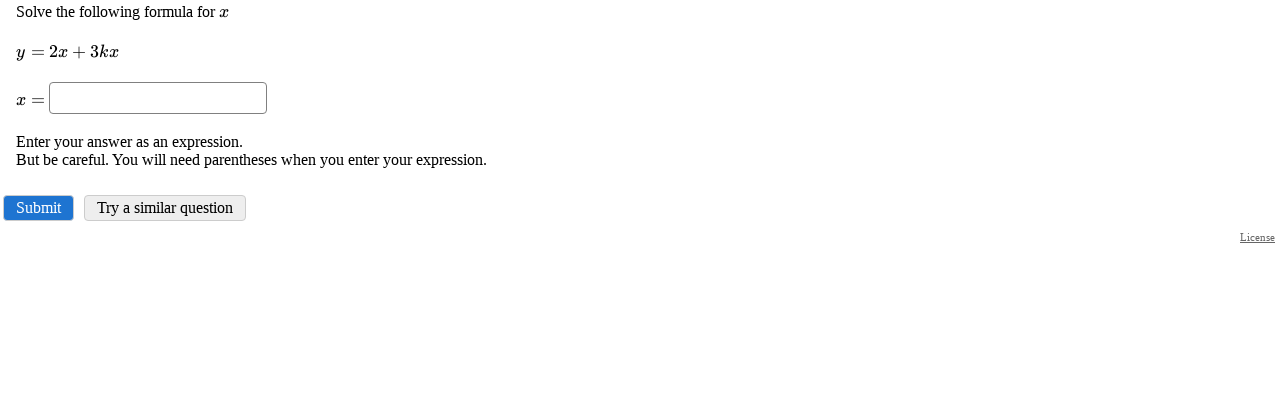

--- FILE ---
content_type: text/html; charset=UTF-8
request_url: https://imathas.libretexts.org/imathas/embedq2.php?id=00002072
body_size: 2834
content:
<!DOCTYPE html>
<html lang="en"><head>
<title>IMathAS-libretexts</title>
<meta http-equiv="X-UA-Compatible" content="IE=7, IE=Edge" />
<meta http-equiv="Content-Type" content="text/html;charset=utf-8" />
<meta name="viewport" content="width=device-width, initial-scale=1" />
<script src="https://cdn.jsdelivr.net/npm/jquery@3.6.1/dist/jquery.min.js" integrity="sha256-o88AwQnZB+VDvE9tvIXrMQaPlFFSUTR+nldQm1LuPXQ=" crossorigin="anonymous"></script><script>window.jQuery || document.write('<script src="/imathas/javascript/jquery.min.js"><\/script>')</script><link rel="stylesheet" href="/imathas/imascore.css?ver=020123" type="text/css" />
<link rel="shortcut icon" href="/favicon.ico" />
<!--[if lte IE 6]>
<style>
div { zoom: 1; }
.clearlooks2, .clearlooks2 div { zoom: normal;}
.clear { line-height: 0;}
#GB_overlay, #GB_window {
 position: absolute;
 top: expression(0+((e=document.documentElement.scrollTop)?e:document.body.scrollTop)+'px');
 left: expression(0+((e=document.documentElement.scrollLeft)?e:document.body.scrollLeft)+'px');}
}
</style>
<![endif]-->
<style type="text/css" media="print">
div.breadcrumb { display:none;}
#headerlogo { display:none;}
</style>
<script type="text/javascript">
var imasroot = '/imathas'; var cid = 0;
var staticroot = '/imathas';
</script>
<script type="text/javascript" src="/imathas/javascript/general.js?v=020924"></script>
<script type="text/javascript">var AMTcgiloc = "http://www.imathas.com/cgi-bin/mimetex.cgi";</script><script src="/imathas/javascript/ASCIIMathTeXImg_min.js?ver=111923" type="text/javascript"></script>
<link rel="stylesheet" href="https://cdn.jsdelivr.net/npm/katex@0.16.0/dist/katex.css" integrity="sha256-tVkQ3/3zHAr/iep04F8LJwgzNzJ2NzX8oHqg71BvzYU=" crossorigin="anonymous"><script src="https://cdn.jsdelivr.net/npm/katex@0.16.0/dist/katex.min.js" integrity="sha256-6xggdIcWFnTnFwh8MX2xSsGmLa2uzMuAJJnOFzv+tzk=" crossorigin="anonymous"></script><script type="text/javascript" src="/imathas/katex/auto-render.js?v=073119"></script><script type="text/javascript">setupKatexAutoRender();</script><script type="text/javascript">noMathRender = false; var usingASCIIMath = true; var AMnoMathML = true; var MathJaxCompatible = true; var mathRenderer = "Katex";</script><script src="/imathas/javascript/mathjs.js?v=20230729" type="text/javascript"></script>
<script src="/imathas/javascript/ASCIIsvg_min.js?ver=112623" type="text/javascript"></script>
<script type="text/javascript">var usingASCIISvg = true;</script><link rel="stylesheet" type="text/css" href="/imathas/assess2/vue/css/index.css?v=20200422" /><link rel="stylesheet" type="text/css" href="/imathas/assess2/vue/css/chunk-common.css?v=20200422" /><link rel="stylesheet" type="text/css" href="/imathas/assess2/print.css?v=20200422" media="print"><script src="/imathas/mathquill/mathquill.min.js?v=022720" type="text/javascript"></script><script src="https://cdnjs.cloudflare.com/ajax/libs/iframe-resizer/4.2.11/iframeResizer.contentWindow.js" integrity="sha512-RMBWitJB1ymY4l6xeYsFwoEgVCAnOWX/zL1gNwXjlUj78nZ8SVbJsZxbH/w0p2jDNraHkOW8rzQgcJ0LNSXWBA==" crossorigin="anonymous"></script><script src="/imathas/javascript/assess2_min.js?v=20240107" type="text/javascript"></script><script src="/imathas/javascript/assess2supp.js?v=041522" type="text/javascript"></script><link rel="stylesheet" type="text/css" href="/imathas/mathquill/mathquill-basic.css?v=021823">
  <link rel="stylesheet" type="text/css" href="/imathas/mathquill/mqeditor.css"><script type="text/javascript">
  var frame_id = "embedq2-2072";
  var qsid = 2072;
  var thisqn = 5;
  function sendresizemsg() {
   if(inIframe()){
       console.log(document.body.scrollHeight + "," + document.body.offsetHeight + "," + document.getElementById("embedspacer").offsetHeight);
      var default_height = Math.max(
        document.body.scrollHeight, document.body.offsetHeight) + 20;
      var wrap_height = default_height - document.getElementById("embedspacer").offsetHeight;
      window.parent.postMessage( JSON.stringify({
        subject: "lti.frameResize",
        height: default_height,
        wrapheight: wrap_height,
        iframe_resize_id: "embedq2-2072",
        element_id: "embedq2-2072",
        frame_id: "embedq2-2072"
      }), "*");
   }
  }
  $(function() {
      $(document).on("mqeditor:show", function() {
        $("#embedspacer").show();
        sendresizemsg();
      });
      $(document).on("mqeditor:hide", function() {
        $("#embedspacer").hide();
        sendresizemsg();
      });
    });
  if (mathRenderer == "Katex") {
     window.katexDoneCallback = sendresizemsg;
  } else if (typeof MathJax != "undefined") {
    if (MathJax.startup) {
        MathJax.startup.promise = MathJax.startup.promise.then(sendLTIresizemsg);
    } else if (MathJax.Hub) {
        MathJax.Hub.Queue(function () {
            sendresizemsg();
        });
    } 
  } else {
      $(function() {
          sendresizemsg();
      });
  }
  </script>
  <style>
  body { margin: 0; overflow-y: hidden;}
  .question {
      margin-top: 0 !important;
  }
  .questionpane {
    margin-top: 0 !important;
    }
  .questionpane>.question { 
  	background-image: none !important;
  }
  #mqe-fb-spacer {
      height: 0 !important;
  }
  </style><link rel="stylesheet" href="/imathas/handheld.css?v=071320" media="only screen and (max-width:480px)"/></head>
<body class="notfw">
<div class="mainbody"><div class="midwrapper" role="main"><div><ul id="errorslist" style="display:none" class="small"></ul></div><div class="questionwrap"><div id="results5"></div><div class="questionpane"><div class="question" id="questionwrap5"></div></div><p><button type=button onclick="submitq(5)" class="primary">Submit</button> <button type=button onclick="regenq(5)" class="secondary">Try a similar question</button></p></div><input type=hidden name=toscoreqn id=toscoreqn value=""/><input type=hidden name=state id=state value="eyJ0eXAiOiJKV1QiLCJhbGciOiJIUzI1NiJ9.[base64].mBV47x3stKOSjTlpgDRgI8O8KwoIf8-cdWdZAeTTA4A" /><div class="mce-content-body" style="text-align:right;font-size:70%;margin-right:5px;"><a style="color:#666" target="_blank" href="course/showlicense.php?id=2072">License</a></div><script>
    $(function() {
        showandinit(5,{"html":"<div class=\"question\" role=region aria-label=\"Question\">\nSolve the following formula for `x`<br\/><br\/>\n`y = 2 x + 3 kx`<br\/><br\/>\n`x=` <input type=\"text\" size=\"20\" name=\"qn5\" id=\"qn5\" value=\"\" autocomplete=\"off\" aria-label=\"Question 6\" class=\"text\" \/><button type=button class=btn id=\"pbtn5\">Preview <span class=\"sr-only\">Question 6<\/span><\/button> &nbsp;<span id=p5><\/span>\n<br\/><br\/>\nEnter your answer as an expression. <br> But be careful. You will need parentheses when you enter your expression.\n<\/div>\n","jsparams":{"5":{"helper":1,"preview":1,"calcformat":"","vars":["x","k","y"],"fvars":[],"domain":[[-10,10,false],[-10,10,false],[-10,10,false]],"qtype":"numfunc"},"helps":[]},"errors":[]});
    });
    </script><div id="embedspacer" style="display:none;height:150px">&nbsp;</div><div class="clear"></div>
</div>
<div class="footerwrapper"></div>
</div>
<div id="ehdd" class="ehdd" style="display:none;">
  <span id="ehddtext"></span>
  <span onclick="showeh(curehdd);" style="cursor:pointer;">[more..]</span>
</div>
<div id="eh" class="eh"></div></body>
</html>


--- FILE ---
content_type: text/css; charset=utf-8
request_url: https://cdn.jsdelivr.net/npm/katex@0.16.0/dist/katex.css
body_size: 3057
content:
/* stylelint-disable font-family-no-missing-generic-family-keyword */
@font-face {
  font-family: 'KaTeX_AMS';
  src: url(fonts/KaTeX_AMS-Regular.woff2) format('woff2'), url(fonts/KaTeX_AMS-Regular.woff) format('woff'), url(fonts/KaTeX_AMS-Regular.ttf) format('truetype');
  font-weight: normal;
  font-style: normal;
}
@font-face {
  font-family: 'KaTeX_Caligraphic';
  src: url(fonts/KaTeX_Caligraphic-Bold.woff2) format('woff2'), url(fonts/KaTeX_Caligraphic-Bold.woff) format('woff'), url(fonts/KaTeX_Caligraphic-Bold.ttf) format('truetype');
  font-weight: bold;
  font-style: normal;
}
@font-face {
  font-family: 'KaTeX_Caligraphic';
  src: url(fonts/KaTeX_Caligraphic-Regular.woff2) format('woff2'), url(fonts/KaTeX_Caligraphic-Regular.woff) format('woff'), url(fonts/KaTeX_Caligraphic-Regular.ttf) format('truetype');
  font-weight: normal;
  font-style: normal;
}
@font-face {
  font-family: 'KaTeX_Fraktur';
  src: url(fonts/KaTeX_Fraktur-Bold.woff2) format('woff2'), url(fonts/KaTeX_Fraktur-Bold.woff) format('woff'), url(fonts/KaTeX_Fraktur-Bold.ttf) format('truetype');
  font-weight: bold;
  font-style: normal;
}
@font-face {
  font-family: 'KaTeX_Fraktur';
  src: url(fonts/KaTeX_Fraktur-Regular.woff2) format('woff2'), url(fonts/KaTeX_Fraktur-Regular.woff) format('woff'), url(fonts/KaTeX_Fraktur-Regular.ttf) format('truetype');
  font-weight: normal;
  font-style: normal;
}
@font-face {
  font-family: 'KaTeX_Main';
  src: url(fonts/KaTeX_Main-Bold.woff2) format('woff2'), url(fonts/KaTeX_Main-Bold.woff) format('woff'), url(fonts/KaTeX_Main-Bold.ttf) format('truetype');
  font-weight: bold;
  font-style: normal;
}
@font-face {
  font-family: 'KaTeX_Main';
  src: url(fonts/KaTeX_Main-BoldItalic.woff2) format('woff2'), url(fonts/KaTeX_Main-BoldItalic.woff) format('woff'), url(fonts/KaTeX_Main-BoldItalic.ttf) format('truetype');
  font-weight: bold;
  font-style: italic;
}
@font-face {
  font-family: 'KaTeX_Main';
  src: url(fonts/KaTeX_Main-Italic.woff2) format('woff2'), url(fonts/KaTeX_Main-Italic.woff) format('woff'), url(fonts/KaTeX_Main-Italic.ttf) format('truetype');
  font-weight: normal;
  font-style: italic;
}
@font-face {
  font-family: 'KaTeX_Main';
  src: url(fonts/KaTeX_Main-Regular.woff2) format('woff2'), url(fonts/KaTeX_Main-Regular.woff) format('woff'), url(fonts/KaTeX_Main-Regular.ttf) format('truetype');
  font-weight: normal;
  font-style: normal;
}
@font-face {
  font-family: 'KaTeX_Math';
  src: url(fonts/KaTeX_Math-BoldItalic.woff2) format('woff2'), url(fonts/KaTeX_Math-BoldItalic.woff) format('woff'), url(fonts/KaTeX_Math-BoldItalic.ttf) format('truetype');
  font-weight: bold;
  font-style: italic;
}
@font-face {
  font-family: 'KaTeX_Math';
  src: url(fonts/KaTeX_Math-Italic.woff2) format('woff2'), url(fonts/KaTeX_Math-Italic.woff) format('woff'), url(fonts/KaTeX_Math-Italic.ttf) format('truetype');
  font-weight: normal;
  font-style: italic;
}
@font-face {
  font-family: 'KaTeX_SansSerif';
  src: url(fonts/KaTeX_SansSerif-Bold.woff2) format('woff2'), url(fonts/KaTeX_SansSerif-Bold.woff) format('woff'), url(fonts/KaTeX_SansSerif-Bold.ttf) format('truetype');
  font-weight: bold;
  font-style: normal;
}
@font-face {
  font-family: 'KaTeX_SansSerif';
  src: url(fonts/KaTeX_SansSerif-Italic.woff2) format('woff2'), url(fonts/KaTeX_SansSerif-Italic.woff) format('woff'), url(fonts/KaTeX_SansSerif-Italic.ttf) format('truetype');
  font-weight: normal;
  font-style: italic;
}
@font-face {
  font-family: 'KaTeX_SansSerif';
  src: url(fonts/KaTeX_SansSerif-Regular.woff2) format('woff2'), url(fonts/KaTeX_SansSerif-Regular.woff) format('woff'), url(fonts/KaTeX_SansSerif-Regular.ttf) format('truetype');
  font-weight: normal;
  font-style: normal;
}
@font-face {
  font-family: 'KaTeX_Script';
  src: url(fonts/KaTeX_Script-Regular.woff2) format('woff2'), url(fonts/KaTeX_Script-Regular.woff) format('woff'), url(fonts/KaTeX_Script-Regular.ttf) format('truetype');
  font-weight: normal;
  font-style: normal;
}
@font-face {
  font-family: 'KaTeX_Size1';
  src: url(fonts/KaTeX_Size1-Regular.woff2) format('woff2'), url(fonts/KaTeX_Size1-Regular.woff) format('woff'), url(fonts/KaTeX_Size1-Regular.ttf) format('truetype');
  font-weight: normal;
  font-style: normal;
}
@font-face {
  font-family: 'KaTeX_Size2';
  src: url(fonts/KaTeX_Size2-Regular.woff2) format('woff2'), url(fonts/KaTeX_Size2-Regular.woff) format('woff'), url(fonts/KaTeX_Size2-Regular.ttf) format('truetype');
  font-weight: normal;
  font-style: normal;
}
@font-face {
  font-family: 'KaTeX_Size3';
  src: url(fonts/KaTeX_Size3-Regular.woff2) format('woff2'), url(fonts/KaTeX_Size3-Regular.woff) format('woff'), url(fonts/KaTeX_Size3-Regular.ttf) format('truetype');
  font-weight: normal;
  font-style: normal;
}
@font-face {
  font-family: 'KaTeX_Size4';
  src: url(fonts/KaTeX_Size4-Regular.woff2) format('woff2'), url(fonts/KaTeX_Size4-Regular.woff) format('woff'), url(fonts/KaTeX_Size4-Regular.ttf) format('truetype');
  font-weight: normal;
  font-style: normal;
}
@font-face {
  font-family: 'KaTeX_Typewriter';
  src: url(fonts/KaTeX_Typewriter-Regular.woff2) format('woff2'), url(fonts/KaTeX_Typewriter-Regular.woff) format('woff'), url(fonts/KaTeX_Typewriter-Regular.ttf) format('truetype');
  font-weight: normal;
  font-style: normal;
}
.katex {
  font: normal 1.21em KaTeX_Main, Times New Roman, serif;
  line-height: 1.2;
  text-indent: 0;
  text-rendering: auto;
}
.katex * {
  -ms-high-contrast-adjust: none !important;
  border-color: currentColor;
}
.katex .katex-version::after {
  content: "0.16.0";
}
.katex .katex-mathml {
  /* Accessibility hack to only show to screen readers
         Found at: http://a11yproject.com/posts/how-to-hide-content/ */
  position: absolute;
  clip: rect(1px, 1px, 1px, 1px);
  padding: 0;
  border: 0;
  height: 1px;
  width: 1px;
  overflow: hidden;
}
.katex .katex-html {
  /* \newline is an empty block at top level, between .base elements */
}
.katex .katex-html > .newline {
  display: block;
}
.katex .base {
  position: relative;
  display: inline-block;
  white-space: nowrap;
  width: -webkit-min-content;
  width: -moz-min-content;
  width: min-content;
}
.katex .strut {
  display: inline-block;
}
.katex .textbf {
  font-weight: bold;
}
.katex .textit {
  font-style: italic;
}
.katex .textrm {
  font-family: KaTeX_Main;
}
.katex .textsf {
  font-family: KaTeX_SansSerif;
}
.katex .texttt {
  font-family: KaTeX_Typewriter;
}
.katex .mathnormal {
  font-family: KaTeX_Math;
  font-style: italic;
}
.katex .mathit {
  font-family: KaTeX_Main;
  font-style: italic;
}
.katex .mathrm {
  font-style: normal;
}
.katex .mathbf {
  font-family: KaTeX_Main;
  font-weight: bold;
}
.katex .boldsymbol {
  font-family: KaTeX_Math;
  font-weight: bold;
  font-style: italic;
}
.katex .amsrm {
  font-family: KaTeX_AMS;
}
.katex .mathbb,
.katex .textbb {
  font-family: KaTeX_AMS;
}
.katex .mathcal {
  font-family: KaTeX_Caligraphic;
}
.katex .mathfrak,
.katex .textfrak {
  font-family: KaTeX_Fraktur;
}
.katex .mathtt {
  font-family: KaTeX_Typewriter;
}
.katex .mathscr,
.katex .textscr {
  font-family: KaTeX_Script;
}
.katex .mathsf,
.katex .textsf {
  font-family: KaTeX_SansSerif;
}
.katex .mathboldsf,
.katex .textboldsf {
  font-family: KaTeX_SansSerif;
  font-weight: bold;
}
.katex .mathitsf,
.katex .textitsf {
  font-family: KaTeX_SansSerif;
  font-style: italic;
}
.katex .mainrm {
  font-family: KaTeX_Main;
  font-style: normal;
}
.katex .vlist-t {
  display: inline-table;
  table-layout: fixed;
  border-collapse: collapse;
}
.katex .vlist-r {
  display: table-row;
}
.katex .vlist {
  display: table-cell;
  vertical-align: bottom;
  position: relative;
}
.katex .vlist > span {
  display: block;
  height: 0;
  position: relative;
}
.katex .vlist > span > span {
  display: inline-block;
}
.katex .vlist > span > .pstrut {
  overflow: hidden;
  width: 0;
}
.katex .vlist-t2 {
  margin-right: -2px;
}
.katex .vlist-s {
  display: table-cell;
  vertical-align: bottom;
  font-size: 1px;
  width: 2px;
  min-width: 2px;
}
.katex .vbox {
  display: inline-flex;
  flex-direction: column;
  align-items: baseline;
}
.katex .hbox {
  display: inline-flex;
  flex-direction: row;
  width: 100%;
}
.katex .thinbox {
  display: inline-flex;
  flex-direction: row;
  width: 0;
  max-width: 0;
}
.katex .msupsub {
  text-align: left;
}
.katex .mfrac > span > span {
  text-align: center;
}
.katex .mfrac .frac-line {
  display: inline-block;
  width: 100%;
  border-bottom-style: solid;
}
.katex .mfrac .frac-line,
.katex .overline .overline-line,
.katex .underline .underline-line,
.katex .hline,
.katex .hdashline,
.katex .rule {
  min-height: 1px;
}
.katex .mspace {
  display: inline-block;
}
.katex .llap,
.katex .rlap,
.katex .clap {
  width: 0;
  position: relative;
}
.katex .llap > .inner,
.katex .rlap > .inner,
.katex .clap > .inner {
  position: absolute;
}
.katex .llap > .fix,
.katex .rlap > .fix,
.katex .clap > .fix {
  display: inline-block;
}
.katex .llap > .inner {
  right: 0;
}
.katex .rlap > .inner,
.katex .clap > .inner {
  left: 0;
}
.katex .clap > .inner > span {
  margin-left: -50%;
  margin-right: 50%;
}
.katex .rule {
  display: inline-block;
  border: solid 0;
  position: relative;
}
.katex .overline .overline-line,
.katex .underline .underline-line,
.katex .hline {
  display: inline-block;
  width: 100%;
  border-bottom-style: solid;
}
.katex .hdashline {
  display: inline-block;
  width: 100%;
  border-bottom-style: dashed;
}
.katex .sqrt > .root {
  /* These values are taken from the definition of `\r@@t`,
             `\mkern 5mu` and `\mkern -10mu`. */
  margin-left: 0.27777778em;
  margin-right: -0.55555556em;
}
.katex .sizing.reset-size1.size1,
.katex .fontsize-ensurer.reset-size1.size1 {
  font-size: 1em;
}
.katex .sizing.reset-size1.size2,
.katex .fontsize-ensurer.reset-size1.size2 {
  font-size: 1.2em;
}
.katex .sizing.reset-size1.size3,
.katex .fontsize-ensurer.reset-size1.size3 {
  font-size: 1.4em;
}
.katex .sizing.reset-size1.size4,
.katex .fontsize-ensurer.reset-size1.size4 {
  font-size: 1.6em;
}
.katex .sizing.reset-size1.size5,
.katex .fontsize-ensurer.reset-size1.size5 {
  font-size: 1.8em;
}
.katex .sizing.reset-size1.size6,
.katex .fontsize-ensurer.reset-size1.size6 {
  font-size: 2em;
}
.katex .sizing.reset-size1.size7,
.katex .fontsize-ensurer.reset-size1.size7 {
  font-size: 2.4em;
}
.katex .sizing.reset-size1.size8,
.katex .fontsize-ensurer.reset-size1.size8 {
  font-size: 2.88em;
}
.katex .sizing.reset-size1.size9,
.katex .fontsize-ensurer.reset-size1.size9 {
  font-size: 3.456em;
}
.katex .sizing.reset-size1.size10,
.katex .fontsize-ensurer.reset-size1.size10 {
  font-size: 4.148em;
}
.katex .sizing.reset-size1.size11,
.katex .fontsize-ensurer.reset-size1.size11 {
  font-size: 4.976em;
}
.katex .sizing.reset-size2.size1,
.katex .fontsize-ensurer.reset-size2.size1 {
  font-size: 0.83333333em;
}
.katex .sizing.reset-size2.size2,
.katex .fontsize-ensurer.reset-size2.size2 {
  font-size: 1em;
}
.katex .sizing.reset-size2.size3,
.katex .fontsize-ensurer.reset-size2.size3 {
  font-size: 1.16666667em;
}
.katex .sizing.reset-size2.size4,
.katex .fontsize-ensurer.reset-size2.size4 {
  font-size: 1.33333333em;
}
.katex .sizing.reset-size2.size5,
.katex .fontsize-ensurer.reset-size2.size5 {
  font-size: 1.5em;
}
.katex .sizing.reset-size2.size6,
.katex .fontsize-ensurer.reset-size2.size6 {
  font-size: 1.66666667em;
}
.katex .sizing.reset-size2.size7,
.katex .fontsize-ensurer.reset-size2.size7 {
  font-size: 2em;
}
.katex .sizing.reset-size2.size8,
.katex .fontsize-ensurer.reset-size2.size8 {
  font-size: 2.4em;
}
.katex .sizing.reset-size2.size9,
.katex .fontsize-ensurer.reset-size2.size9 {
  font-size: 2.88em;
}
.katex .sizing.reset-size2.size10,
.katex .fontsize-ensurer.reset-size2.size10 {
  font-size: 3.45666667em;
}
.katex .sizing.reset-size2.size11,
.katex .fontsize-ensurer.reset-size2.size11 {
  font-size: 4.14666667em;
}
.katex .sizing.reset-size3.size1,
.katex .fontsize-ensurer.reset-size3.size1 {
  font-size: 0.71428571em;
}
.katex .sizing.reset-size3.size2,
.katex .fontsize-ensurer.reset-size3.size2 {
  font-size: 0.85714286em;
}
.katex .sizing.reset-size3.size3,
.katex .fontsize-ensurer.reset-size3.size3 {
  font-size: 1em;
}
.katex .sizing.reset-size3.size4,
.katex .fontsize-ensurer.reset-size3.size4 {
  font-size: 1.14285714em;
}
.katex .sizing.reset-size3.size5,
.katex .fontsize-ensurer.reset-size3.size5 {
  font-size: 1.28571429em;
}
.katex .sizing.reset-size3.size6,
.katex .fontsize-ensurer.reset-size3.size6 {
  font-size: 1.42857143em;
}
.katex .sizing.reset-size3.size7,
.katex .fontsize-ensurer.reset-size3.size7 {
  font-size: 1.71428571em;
}
.katex .sizing.reset-size3.size8,
.katex .fontsize-ensurer.reset-size3.size8 {
  font-size: 2.05714286em;
}
.katex .sizing.reset-size3.size9,
.katex .fontsize-ensurer.reset-size3.size9 {
  font-size: 2.46857143em;
}
.katex .sizing.reset-size3.size10,
.katex .fontsize-ensurer.reset-size3.size10 {
  font-size: 2.96285714em;
}
.katex .sizing.reset-size3.size11,
.katex .fontsize-ensurer.reset-size3.size11 {
  font-size: 3.55428571em;
}
.katex .sizing.reset-size4.size1,
.katex .fontsize-ensurer.reset-size4.size1 {
  font-size: 0.625em;
}
.katex .sizing.reset-size4.size2,
.katex .fontsize-ensurer.reset-size4.size2 {
  font-size: 0.75em;
}
.katex .sizing.reset-size4.size3,
.katex .fontsize-ensurer.reset-size4.size3 {
  font-size: 0.875em;
}
.katex .sizing.reset-size4.size4,
.katex .fontsize-ensurer.reset-size4.size4 {
  font-size: 1em;
}
.katex .sizing.reset-size4.size5,
.katex .fontsize-ensurer.reset-size4.size5 {
  font-size: 1.125em;
}
.katex .sizing.reset-size4.size6,
.katex .fontsize-ensurer.reset-size4.size6 {
  font-size: 1.25em;
}
.katex .sizing.reset-size4.size7,
.katex .fontsize-ensurer.reset-size4.size7 {
  font-size: 1.5em;
}
.katex .sizing.reset-size4.size8,
.katex .fontsize-ensurer.reset-size4.size8 {
  font-size: 1.8em;
}
.katex .sizing.reset-size4.size9,
.katex .fontsize-ensurer.reset-size4.size9 {
  font-size: 2.16em;
}
.katex .sizing.reset-size4.size10,
.katex .fontsize-ensurer.reset-size4.size10 {
  font-size: 2.5925em;
}
.katex .sizing.reset-size4.size11,
.katex .fontsize-ensurer.reset-size4.size11 {
  font-size: 3.11em;
}
.katex .sizing.reset-size5.size1,
.katex .fontsize-ensurer.reset-size5.size1 {
  font-size: 0.55555556em;
}
.katex .sizing.reset-size5.size2,
.katex .fontsize-ensurer.reset-size5.size2 {
  font-size: 0.66666667em;
}
.katex .sizing.reset-size5.size3,
.katex .fontsize-ensurer.reset-size5.size3 {
  font-size: 0.77777778em;
}
.katex .sizing.reset-size5.size4,
.katex .fontsize-ensurer.reset-size5.size4 {
  font-size: 0.88888889em;
}
.katex .sizing.reset-size5.size5,
.katex .fontsize-ensurer.reset-size5.size5 {
  font-size: 1em;
}
.katex .sizing.reset-size5.size6,
.katex .fontsize-ensurer.reset-size5.size6 {
  font-size: 1.11111111em;
}
.katex .sizing.reset-size5.size7,
.katex .fontsize-ensurer.reset-size5.size7 {
  font-size: 1.33333333em;
}
.katex .sizing.reset-size5.size8,
.katex .fontsize-ensurer.reset-size5.size8 {
  font-size: 1.6em;
}
.katex .sizing.reset-size5.size9,
.katex .fontsize-ensurer.reset-size5.size9 {
  font-size: 1.92em;
}
.katex .sizing.reset-size5.size10,
.katex .fontsize-ensurer.reset-size5.size10 {
  font-size: 2.30444444em;
}
.katex .sizing.reset-size5.size11,
.katex .fontsize-ensurer.reset-size5.size11 {
  font-size: 2.76444444em;
}
.katex .sizing.reset-size6.size1,
.katex .fontsize-ensurer.reset-size6.size1 {
  font-size: 0.5em;
}
.katex .sizing.reset-size6.size2,
.katex .fontsize-ensurer.reset-size6.size2 {
  font-size: 0.6em;
}
.katex .sizing.reset-size6.size3,
.katex .fontsize-ensurer.reset-size6.size3 {
  font-size: 0.7em;
}
.katex .sizing.reset-size6.size4,
.katex .fontsize-ensurer.reset-size6.size4 {
  font-size: 0.8em;
}
.katex .sizing.reset-size6.size5,
.katex .fontsize-ensurer.reset-size6.size5 {
  font-size: 0.9em;
}
.katex .sizing.reset-size6.size6,
.katex .fontsize-ensurer.reset-size6.size6 {
  font-size: 1em;
}
.katex .sizing.reset-size6.size7,
.katex .fontsize-ensurer.reset-size6.size7 {
  font-size: 1.2em;
}
.katex .sizing.reset-size6.size8,
.katex .fontsize-ensurer.reset-size6.size8 {
  font-size: 1.44em;
}
.katex .sizing.reset-size6.size9,
.katex .fontsize-ensurer.reset-size6.size9 {
  font-size: 1.728em;
}
.katex .sizing.reset-size6.size10,
.katex .fontsize-ensurer.reset-size6.size10 {
  font-size: 2.074em;
}
.katex .sizing.reset-size6.size11,
.katex .fontsize-ensurer.reset-size6.size11 {
  font-size: 2.488em;
}
.katex .sizing.reset-size7.size1,
.katex .fontsize-ensurer.reset-size7.size1 {
  font-size: 0.41666667em;
}
.katex .sizing.reset-size7.size2,
.katex .fontsize-ensurer.reset-size7.size2 {
  font-size: 0.5em;
}
.katex .sizing.reset-size7.size3,
.katex .fontsize-ensurer.reset-size7.size3 {
  font-size: 0.58333333em;
}
.katex .sizing.reset-size7.size4,
.katex .fontsize-ensurer.reset-size7.size4 {
  font-size: 0.66666667em;
}
.katex .sizing.reset-size7.size5,
.katex .fontsize-ensurer.reset-size7.size5 {
  font-size: 0.75em;
}
.katex .sizing.reset-size7.size6,
.katex .fontsize-ensurer.reset-size7.size6 {
  font-size: 0.83333333em;
}
.katex .sizing.reset-size7.size7,
.katex .fontsize-ensurer.reset-size7.size7 {
  font-size: 1em;
}
.katex .sizing.reset-size7.size8,
.katex .fontsize-ensurer.reset-size7.size8 {
  font-size: 1.2em;
}
.katex .sizing.reset-size7.size9,
.katex .fontsize-ensurer.reset-size7.size9 {
  font-size: 1.44em;
}
.katex .sizing.reset-size7.size10,
.katex .fontsize-ensurer.reset-size7.size10 {
  font-size: 1.72833333em;
}
.katex .sizing.reset-size7.size11,
.katex .fontsize-ensurer.reset-size7.size11 {
  font-size: 2.07333333em;
}
.katex .sizing.reset-size8.size1,
.katex .fontsize-ensurer.reset-size8.size1 {
  font-size: 0.34722222em;
}
.katex .sizing.reset-size8.size2,
.katex .fontsize-ensurer.reset-size8.size2 {
  font-size: 0.41666667em;
}
.katex .sizing.reset-size8.size3,
.katex .fontsize-ensurer.reset-size8.size3 {
  font-size: 0.48611111em;
}
.katex .sizing.reset-size8.size4,
.katex .fontsize-ensurer.reset-size8.size4 {
  font-size: 0.55555556em;
}
.katex .sizing.reset-size8.size5,
.katex .fontsize-ensurer.reset-size8.size5 {
  font-size: 0.625em;
}
.katex .sizing.reset-size8.size6,
.katex .fontsize-ensurer.reset-size8.size6 {
  font-size: 0.69444444em;
}
.katex .sizing.reset-size8.size7,
.katex .fontsize-ensurer.reset-size8.size7 {
  font-size: 0.83333333em;
}
.katex .sizing.reset-size8.size8,
.katex .fontsize-ensurer.reset-size8.size8 {
  font-size: 1em;
}
.katex .sizing.reset-size8.size9,
.katex .fontsize-ensurer.reset-size8.size9 {
  font-size: 1.2em;
}
.katex .sizing.reset-size8.size10,
.katex .fontsize-ensurer.reset-size8.size10 {
  font-size: 1.44027778em;
}
.katex .sizing.reset-size8.size11,
.katex .fontsize-ensurer.reset-size8.size11 {
  font-size: 1.72777778em;
}
.katex .sizing.reset-size9.size1,
.katex .fontsize-ensurer.reset-size9.size1 {
  font-size: 0.28935185em;
}
.katex .sizing.reset-size9.size2,
.katex .fontsize-ensurer.reset-size9.size2 {
  font-size: 0.34722222em;
}
.katex .sizing.reset-size9.size3,
.katex .fontsize-ensurer.reset-size9.size3 {
  font-size: 0.40509259em;
}
.katex .sizing.reset-size9.size4,
.katex .fontsize-ensurer.reset-size9.size4 {
  font-size: 0.46296296em;
}
.katex .sizing.reset-size9.size5,
.katex .fontsize-ensurer.reset-size9.size5 {
  font-size: 0.52083333em;
}
.katex .sizing.reset-size9.size6,
.katex .fontsize-ensurer.reset-size9.size6 {
  font-size: 0.5787037em;
}
.katex .sizing.reset-size9.size7,
.katex .fontsize-ensurer.reset-size9.size7 {
  font-size: 0.69444444em;
}
.katex .sizing.reset-size9.size8,
.katex .fontsize-ensurer.reset-size9.size8 {
  font-size: 0.83333333em;
}
.katex .sizing.reset-size9.size9,
.katex .fontsize-ensurer.reset-size9.size9 {
  font-size: 1em;
}
.katex .sizing.reset-size9.size10,
.katex .fontsize-ensurer.reset-size9.size10 {
  font-size: 1.20023148em;
}
.katex .sizing.reset-size9.size11,
.katex .fontsize-ensurer.reset-size9.size11 {
  font-size: 1.43981481em;
}
.katex .sizing.reset-size10.size1,
.katex .fontsize-ensurer.reset-size10.size1 {
  font-size: 0.24108004em;
}
.katex .sizing.reset-size10.size2,
.katex .fontsize-ensurer.reset-size10.size2 {
  font-size: 0.28929605em;
}
.katex .sizing.reset-size10.size3,
.katex .fontsize-ensurer.reset-size10.size3 {
  font-size: 0.33751205em;
}
.katex .sizing.reset-size10.size4,
.katex .fontsize-ensurer.reset-size10.size4 {
  font-size: 0.38572806em;
}
.katex .sizing.reset-size10.size5,
.katex .fontsize-ensurer.reset-size10.size5 {
  font-size: 0.43394407em;
}
.katex .sizing.reset-size10.size6,
.katex .fontsize-ensurer.reset-size10.size6 {
  font-size: 0.48216008em;
}
.katex .sizing.reset-size10.size7,
.katex .fontsize-ensurer.reset-size10.size7 {
  font-size: 0.57859209em;
}
.katex .sizing.reset-size10.size8,
.katex .fontsize-ensurer.reset-size10.size8 {
  font-size: 0.69431051em;
}
.katex .sizing.reset-size10.size9,
.katex .fontsize-ensurer.reset-size10.size9 {
  font-size: 0.83317261em;
}
.katex .sizing.reset-size10.size10,
.katex .fontsize-ensurer.reset-size10.size10 {
  font-size: 1em;
}
.katex .sizing.reset-size10.size11,
.katex .fontsize-ensurer.reset-size10.size11 {
  font-size: 1.19961427em;
}
.katex .sizing.reset-size11.size1,
.katex .fontsize-ensurer.reset-size11.size1 {
  font-size: 0.20096463em;
}
.katex .sizing.reset-size11.size2,
.katex .fontsize-ensurer.reset-size11.size2 {
  font-size: 0.24115756em;
}
.katex .sizing.reset-size11.size3,
.katex .fontsize-ensurer.reset-size11.size3 {
  font-size: 0.28135048em;
}
.katex .sizing.reset-size11.size4,
.katex .fontsize-ensurer.reset-size11.size4 {
  font-size: 0.32154341em;
}
.katex .sizing.reset-size11.size5,
.katex .fontsize-ensurer.reset-size11.size5 {
  font-size: 0.36173633em;
}
.katex .sizing.reset-size11.size6,
.katex .fontsize-ensurer.reset-size11.size6 {
  font-size: 0.40192926em;
}
.katex .sizing.reset-size11.size7,
.katex .fontsize-ensurer.reset-size11.size7 {
  font-size: 0.48231511em;
}
.katex .sizing.reset-size11.size8,
.katex .fontsize-ensurer.reset-size11.size8 {
  font-size: 0.57877814em;
}
.katex .sizing.reset-size11.size9,
.katex .fontsize-ensurer.reset-size11.size9 {
  font-size: 0.69453376em;
}
.katex .sizing.reset-size11.size10,
.katex .fontsize-ensurer.reset-size11.size10 {
  font-size: 0.83360129em;
}
.katex .sizing.reset-size11.size11,
.katex .fontsize-ensurer.reset-size11.size11 {
  font-size: 1em;
}
.katex .delimsizing.size1 {
  font-family: KaTeX_Size1;
}
.katex .delimsizing.size2 {
  font-family: KaTeX_Size2;
}
.katex .delimsizing.size3 {
  font-family: KaTeX_Size3;
}
.katex .delimsizing.size4 {
  font-family: KaTeX_Size4;
}
.katex .delimsizing.mult .delim-size1 > span {
  font-family: KaTeX_Size1;
}
.katex .delimsizing.mult .delim-size4 > span {
  font-family: KaTeX_Size4;
}
.katex .nulldelimiter {
  display: inline-block;
  width: 0.12em;
}
.katex .delimcenter {
  position: relative;
}
.katex .op-symbol {
  position: relative;
}
.katex .op-symbol.small-op {
  font-family: KaTeX_Size1;
}
.katex .op-symbol.large-op {
  font-family: KaTeX_Size2;
}
.katex .op-limits > .vlist-t {
  text-align: center;
}
.katex .accent > .vlist-t {
  text-align: center;
}
.katex .accent .accent-body {
  position: relative;
}
.katex .accent .accent-body:not(.accent-full) {
  width: 0;
}
.katex .overlay {
  display: block;
}
.katex .mtable .vertical-separator {
  display: inline-block;
  min-width: 1px;
}
.katex .mtable .arraycolsep {
  display: inline-block;
}
.katex .mtable .col-align-c > .vlist-t {
  text-align: center;
}
.katex .mtable .col-align-l > .vlist-t {
  text-align: left;
}
.katex .mtable .col-align-r > .vlist-t {
  text-align: right;
}
.katex .svg-align {
  text-align: left;
}
.katex svg {
  display: block;
  position: absolute;
  width: 100%;
  height: inherit;
  fill: currentColor;
  stroke: currentColor;
  fill-rule: nonzero;
  fill-opacity: 1;
  stroke-width: 1;
  stroke-linecap: butt;
  stroke-linejoin: miter;
  stroke-miterlimit: 4;
  stroke-dasharray: none;
  stroke-dashoffset: 0;
  stroke-opacity: 1;
}
.katex svg path {
  stroke: none;
}
.katex img {
  border-style: none;
  min-width: 0;
  min-height: 0;
  max-width: none;
  max-height: none;
}
.katex .stretchy {
  width: 100%;
  display: block;
  position: relative;
  overflow: hidden;
}
.katex .stretchy::before,
.katex .stretchy::after {
  content: "";
}
.katex .hide-tail {
  width: 100%;
  position: relative;
  overflow: hidden;
}
.katex .halfarrow-left {
  position: absolute;
  left: 0;
  width: 50.2%;
  overflow: hidden;
}
.katex .halfarrow-right {
  position: absolute;
  right: 0;
  width: 50.2%;
  overflow: hidden;
}
.katex .brace-left {
  position: absolute;
  left: 0;
  width: 25.1%;
  overflow: hidden;
}
.katex .brace-center {
  position: absolute;
  left: 25%;
  width: 50%;
  overflow: hidden;
}
.katex .brace-right {
  position: absolute;
  right: 0;
  width: 25.1%;
  overflow: hidden;
}
.katex .x-arrow-pad {
  padding: 0 0.5em;
}
.katex .cd-arrow-pad {
  padding: 0 0.55556em 0 0.27778em;
}
.katex .x-arrow,
.katex .mover,
.katex .munder {
  text-align: center;
}
.katex .boxpad {
  padding: 0 0.3em;
}
.katex .fbox,
.katex .fcolorbox {
  box-sizing: border-box;
  border: 0.04em solid;
}
.katex .cancel-pad {
  padding: 0 0.2em;
}
.katex .cancel-lap {
  margin-left: -0.2em;
  margin-right: -0.2em;
}
.katex .sout {
  border-bottom-style: solid;
  border-bottom-width: 0.08em;
}
.katex .angl {
  box-sizing: border-box;
  border-top: 0.049em solid;
  border-right: 0.049em solid;
  margin-right: 0.03889em;
}
.katex .anglpad {
  padding: 0 0.03889em;
}
.katex .eqn-num::before {
  counter-increment: katexEqnNo;
  content: "(" counter(katexEqnNo) ")";
}
.katex .mml-eqn-num::before {
  counter-increment: mmlEqnNo;
  content: "(" counter(mmlEqnNo) ")";
}
.katex .mtr-glue {
  width: 50%;
}
.katex .cd-vert-arrow {
  display: inline-block;
  position: relative;
}
.katex .cd-label-left {
  display: inline-block;
  position: absolute;
  right: calc(50% + 0.3em);
  text-align: left;
}
.katex .cd-label-right {
  display: inline-block;
  position: absolute;
  left: calc(50% + 0.3em);
  text-align: right;
}
.katex-display {
  display: block;
  margin: 1em 0;
  text-align: center;
}
.katex-display > .katex {
  display: block;
  text-align: center;
  white-space: nowrap;
}
.katex-display > .katex > .katex-html {
  display: block;
  position: relative;
}
.katex-display > .katex > .katex-html > .tag {
  position: absolute;
  right: 0;
}
.katex-display.leqno > .katex > .katex-html > .tag {
  left: 0;
  right: auto;
}
.katex-display.fleqn > .katex {
  text-align: left;
  padding-left: 2em;
}
body {
  counter-reset: katexEqnNo mmlEqnNo;
}

